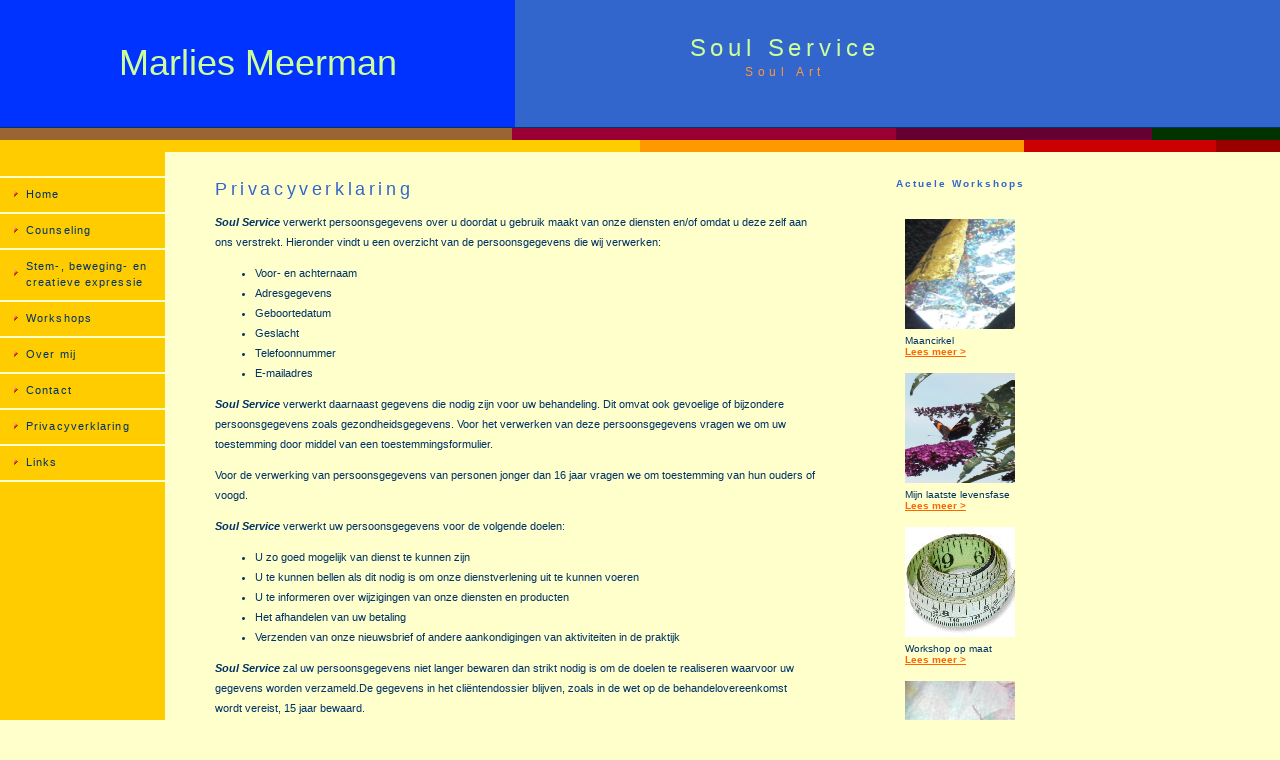

--- FILE ---
content_type: text/html; charset=UTF-8
request_url: http://www.marliesmeerman.nl/privacy.php
body_size: 5371
content:
<!DOCTYPE html PUBLIC "-//W3C//DTD XHTML 1.0 Transitional//EN" "http://www.w3.org/TR/xhtml1/DTD/xhtml1-transitional.dtd">
<html xmlns="http://www.w3.org/1999/xhtml"><!-- InstanceBegin template="/Templates/SiteStyle.dwt" codeOutsideHTMLIsLocked="false" -->
<!-- DW6 -->
<head>
<!-- Copyright 2005 Macromedia, Inc. All rights reserved. -->
<!-- InstanceBeginEditable name="doctitle" -->
<title>Marlies Meerman - privacyverklaring</title>
<!-- InstanceEndEditable -->
<meta http-equiv="Content-Type" content="text/html; charset=iso-8859-1" />
<meta name="description" content="Marlies Meerman: Re&iuml;ncarnatietherapie en counseling. Soul Service, locatie Hilversum." />
<meta name="keywords" content="counseling regressietherapie rouwbegeleiding relatietherapie klankmassage psycho-oncologische therapie stem beweging creatieve expressie" />
<link rel="stylesheet" href="mm_travel2.css" type="text/css" />
<script language="JavaScript" type="text/javascript">
//--------------- LOCALIZEABLE GLOBALS ---------------
var d=new Date();
var monthname=new Array("January","February","March","April","May","June","July","August","September","October","November","December");
//Ensure correct for language. English is "January 1, 2004"
var TODAY = monthname[d.getMonth()] + " " + d.getDate() + ", " + d.getFullYear();
//---------------   END LOCALIZEABLE   ---------------
</script>
<style type="text/css">
<!--
.style1 {
	font-size: 36px;
	color: #CCFF99;
}
-->
</style>
<style type="text/css">

#dropmenudiv{
	font: 11px Verdana, Arial, Helvetica, sans-serif;
	color: #003366;
	line-height:22px;	/* 33px is goede breedte */
	letter-spacing:0.1em;
	text-decoration: none;
	display:block;
	/*padding:8px 6px 10px 26px;
	background-image: url(arrowbewerkt.png);
	background-repeat: no-repeat;
	background-position: 14px 45%;*/
position:absolute;
	background-color: #FFCC00;
	border-top-width: 2px;
	border-top-style: solid;
	border-top-color: #3366CC;
	border-right-width: 2px;
	border-right-style: solid;
	border-right-color: #3366CC;
	/*border:1px solid black;
border-bottom-width: 0;*/
/*font:normal 12px Verdana;*/
/*line-height:18px;*/
z-index:100;
	border-left-width: 2px;
	border-left-style: solid;
	border-left-color: #3366CC;
}

#dropmenudiv a{
color: #003366;
width: 100%;
display: block;
/*text-indent: 3px; PADDING-LEFT TOEGEVOEGD HIERONDER, WERKT BETER
/*border-bottom: 1px solid black;*/
	border-bottom-width: 2px;
	border-bottom-style: solid;
	border-bottom-color: #3366CC;
padding: 1px 0;
padding-left:3px;
text-decoration: none;
font-weight: normal;
}

#dropmenudiv a:hover{ /*hover background color*/
	background-color: #FFFFFF;
	color: #FF6600;
}
.style4 {color: #0033CC; font-weight: bold; }
</style>
<!-- BEGIN MENUROUTINES -->
<script type="text/javascript">

/***********************************************
* AnyLink Vertical Menu- � Dynamic Drive (www.dynamicdrive.com)
* This notice MUST stay intact for legal use
* Visit http://www.dynamicdrive.com/ for full source code
***********************************************/

//Contents for menu 1
			var menu1=new Array()
			menu1[0]='<a href="workshops.php">Algemeen</a>'
			menu1[1]='<a href="workshop-11.php">Maancirkel</a>'
			menu1[2]='<a href="workshop-16.php">Mijn laatste levensfase</a>'
			menu1[3]='<a href="workshopopmaat.html">Workshop op maat</a>'
			menu1[4]='<a href="workshop-19.php">NIEUW: SOUL   ART</a>'
			menu1[5]='<a href="workshop-21.php">NIEUW: Uitgeverij MoederVogel!</a>'
			menu1[6]='<a href="workshop-23.php">Serie creatieve workshops</a>'
			menu1[7]='<a href="workshop-24.php">Ontmoeting met je eigen draak</a>'
			menu1[8]='<a href="workshop-25.php">Nieuwe activiteiten van Soul Art</a>'
			
//Contents for menu 2, and so on
//var menu2=new Array()
//menu2[0]='<a href="contact.php#contact">Contactgegevens</a>'
//menu2[1]='<a href="contact.php#route">Routebeschrijving</a>'

var disappeardelay=600  //menu disappear speed onMouseout (in miliseconds)
var horizontaloffset=0 //horizontal offset of menu from default location. (0-5 is a good value)

/////No further editting needed

var ie4=document.all
var ns6=document.getElementById&&!document.all

if (ie4||ns6)
document.write('<div id="dropmenudiv" style="visibility:hidden;width: 160px" onMouseover="clearhidemenu()" onMouseout="dynamichide(event)"></div>')

function getposOffset(what, offsettype){
var totaloffset=(offsettype=="left")? what.offsetLeft : what.offsetTop;
var parentEl=what.offsetParent;
while (parentEl!=null){
totaloffset=(offsettype=="left")? totaloffset+parentEl.offsetLeft : totaloffset+parentEl.offsetTop;
parentEl=parentEl.offsetParent;
}
return totaloffset;
}


function showhide(obj, e, visible, hidden, menuwidth){
if (ie4||ns6)
dropmenuobj.style.left=dropmenuobj.style.top=-500
dropmenuobj.widthobj=dropmenuobj.style
dropmenuobj.widthobj.width=menuwidth
if (e.type=="click" && obj.visibility==hidden || e.type=="mouseover")
obj.visibility=visible
else if (e.type=="click")
obj.visibility=hidden
}

function iecompattest(){
return (document.compatMode && document.compatMode!="BackCompat")? document.documentElement : document.body
}

function clearbrowseredge(obj, whichedge){
var edgeoffset=0
if (whichedge=="rightedge"){
var windowedge=ie4 && !window.opera? iecompattest().scrollLeft+iecompattest().clientWidth-15 : window.pageXOffset+window.innerWidth-15
dropmenuobj.contentmeasure=dropmenuobj.offsetWidth
if (windowedge-dropmenuobj.x-obj.offsetWidth < dropmenuobj.contentmeasure)
edgeoffset=dropmenuobj.contentmeasure+obj.offsetWidth
}
else{
var topedge=ie4 && !window.opera? iecompattest().scrollTop : window.pageYOffset
var windowedge=ie4 && !window.opera? iecompattest().scrollTop+iecompattest().clientHeight-15 : window.pageYOffset+window.innerHeight-18
dropmenuobj.contentmeasure=dropmenuobj.offsetHeight
if (windowedge-dropmenuobj.y < dropmenuobj.contentmeasure){ //move menu up?
edgeoffset=dropmenuobj.contentmeasure-obj.offsetHeight
if ((dropmenuobj.y-topedge)<dropmenuobj.contentmeasure) //up no good either? (position at top of viewable window then)
edgeoffset=dropmenuobj.y
}
}
return edgeoffset
}

function populatemenu(what){
if (ie4||ns6)
dropmenuobj.innerHTML=what.join("")
}


function dropdownmenu(obj, e, menucontents, menuwidth){
if (window.event) event.cancelBubble=true
else if (e.stopPropagation) e.stopPropagation()
clearhidemenu()
dropmenuobj=document.getElementById? document.getElementById("dropmenudiv") : dropmenudiv
populatemenu(menucontents)

if (ie4||ns6){
showhide(dropmenuobj.style, e, "visible", "hidden", menuwidth)
dropmenuobj.x=getposOffset(obj, "left")
dropmenuobj.y=getposOffset(obj, "top")
dropmenuobj.style.left=dropmenuobj.x-clearbrowseredge(obj, "rightedge")+obj.offsetWidth+horizontaloffset+"px"
dropmenuobj.style.top=dropmenuobj.y-clearbrowseredge(obj, "bottomedge")+"px"
}

return clickreturnvalue()
}

function clickreturnvalue(){
if (ie4||ns6) return false
else return true
}

function contains_ns6(a, b) {
while (b.parentNode)
if ((b = b.parentNode) == a)
return true;
return false;
}

function dynamichide(e){
if (ie4&&!dropmenuobj.contains(e.toElement))
delayhidemenu()
else if (ns6&&e.currentTarget!= e.relatedTarget&& !contains_ns6(e.currentTarget, e.relatedTarget))
delayhidemenu()
}

function hidemenu(e){
if (typeof dropmenuobj!="undefined"){
if (ie4||ns6)
dropmenuobj.style.visibility="hidden"
}
}

function delayhidemenu(){
if (ie4||ns6)
delayhide=setTimeout("hidemenu()",disappeardelay)
}

function clearhidemenu(){
if (typeof delayhide!="undefined")
clearTimeout(delayhide)
}

</script>
<!-- EINDE MENUROUTINES -->
<!-- InstanceBeginEditable name="head" --><!-- InstanceEndEditable -->
</head>
<body bgcolor="#FFFFCC">
<table width="100%" border="0" cellpadding="0" cellspacing="0" bgcolor="#FFFFCC">
  <tr bgcolor="#3366CC">
    <td width="382" colspan="3" rowspan="2" bgcolor="#0033FF"><div align="center" class="style1">Marlies Meerman </div></td>
    <td width="378" height="63" colspan="3" id="logo" valign="bottom" align="center" nowrap="nowrap">Soul Service </td>
    <td>&nbsp;</td>
  </tr>
  <tr bgcolor="#3366CC">
    <td width="378" height="64" colspan="3" id="tagline" valign="top" align="center" nowrap="nowrap">Soul Art</td>
    <td width="100%">&nbsp;</td>
  </tr>
  <tr>
    <td colspan="7" bgcolor="#003366"><img src="mm_spacer.gif" alt="" width="1" height="1" border="0" /></td>
  </tr>
  <tr bgcolor="#CCFF99">
    <td colspan="7" id="dateformat" height="10"><table width="100%" border="0" cellspacing="0" cellpadding="0">
        <tr>
          <td width="40%" bgcolor="#996633">&nbsp;</td>
          <td width="30%" bgcolor="#990033">&nbsp;</td>
          <td width="20%" bgcolor="#660033">&nbsp;</td>
          <td width="10%" bgcolor="#003300">&nbsp;</td>
        </tr>
      </table>
      <table width="100%" border="0" cellspacing="0" cellpadding="0">
        <tr>
          <td width="50%" bgcolor="#FFCC00">&nbsp;</td>
          <td width="30%" bgcolor="#FF9900">&nbsp;</td>
          <td width="15%" bgcolor="#CC0000">&nbsp;</td>
          <td width="5%" bgcolor="#990000">&nbsp;</td>
        </tr>
      </table>
  </tr>
  <tr bgcolor="#CCFF99"></tr>
  <tr>
    <td width="165" valign="top" bgcolor="#FFCC00"><table width="165" border="0" cellpadding="0" cellspacing="0" id="navigation">
        <tr>
          <td width="165">&nbsp;<br />
            &nbsp;<br /></td>
        </tr>
        <tr>
          <td width="165"><a href="index.php" class="navText">Home</a></td>
        </tr>
        <tr>
          <td width="165"><a href="counseling.php" class="navText">Counseling</a></td>
        </tr>
		<tr>
          <td width="165"><a href="stem-beweging-creatieve-expressie.php" class="navText">Stem-, beweging- en creatieve expressie</a></td>
        </tr>
		<tr>
          <td width="165"><a href="workshops.php" onMouseover="dropdownmenu(this, event, menu1, '150px')" onMouseout="delayhidemenu()" class="navText">Workshops</a></td>
        </tr>
        <tr>
          <td width="165"><a href="over-mij.php" class="navText">Over mij</a></td>
        </tr>
        <tr>
          <td width="165"><a href="contact.php" class="navText">Contact</a></td>
        </tr>
		<tr>
          <td width="165"><a href="privacy.php" class="navText">Privacyverklaring</a></td>
        </tr>
		<tr>
          <td width="165"><a href="links.php" class="navText">Links</a></td>
        </tr>
      </table>
	  <br />
	  &nbsp;<br />
	  &nbsp;<br />
	  &nbsp;<br />
    </td>
	<td width="50"><img src="mm_spacer.gif" alt="" width="50" height="1" border="0" /></td>
    <td width="305" colspan="2" valign="top"><img src="mm_spacer.gif" alt="" width="305" height="1" border="0" /><br />
      &nbsp;<br />
      &nbsp;<br />
      <!-- InstanceBeginEditable name="EditRegion1" -->
	<table border="0" cellspacing="0" cellpadding="0" width="305">
      <tr>
        <td class="pageName">Privacyverklaring</td>
      </tr>
      <tr>
        <td class="bodyText"><p><strong><em>Soul Service</em></strong> verwerkt persoonsgegevens over u  doordat u gebruik maakt van onze diensten en/of omdat u deze zelf aan ons  verstrekt. Hieronder vindt u een overzicht van de persoonsgegevens die wij  verwerken:</p>
          <ul>
            <li>Voor- en achternaam</li>
            <li>Adresgegevens</li>
            <li>Geboortedatum</li>
            <li>Geslacht</li>
            <li>Telefoonnummer</li>
            <li>E-mailadres</li>
          </ul>
          <p><strong><em>Soul Service</em></strong> verwerkt daarnaast  gegevens die nodig zijn voor uw behandeling. Dit omvat ook gevoelige of  bijzondere persoonsgegevens zoals gezondheidsgegevens. Voor het verwerken van  deze persoonsgegevens vragen we om uw toestemming door middel van een  toestemmingsformulier. </p>
          <p>Voor de verwerking van persoonsgegevens van personen  jonger dan 16 jaar vragen we om toestemming van hun ouders of voogd.</p>
          <p><strong><em>Soul Service</em></strong> verwerkt uw persoonsgegevens voor  de volgende doelen:</p>
          <ul>
            <li>U zo goed mogelijk van dienst te kunnen zijn</li>
            <li>U te kunnen bellen als dit nodig is om onze  dienstverlening uit te kunnen voeren</li>
            <li>U te informeren over wijzigingen van onze diensten en  producten</li>
            <li>Het afhandelen van uw betaling</li>
            <li>Verzenden van onze nieuwsbrief of andere  aankondigingen van aktiviteiten in de praktijk</li>
          </ul>
          <p><strong><em>Soul Service</em></strong> zal uw persoonsgegevens niet  langer bewaren dan strikt nodig is om de doelen te realiseren waarvoor uw  gegevens worden verzameld.De gegevens in het cli&euml;ntendossier blijven, zoals in de wet op  de behandelovereenkomst wordt vereist, 15 jaar bewaard.</p>
          <p><strong><em>Soul Service</em></strong> deelt uw gegevens  niet met derden zonder uw toestemming en zal deze alleen verstrekken als dit  nodig is voor de uitvoering van onze overeenkomst met u of om te voldoen aan een  wettelijke verplichting.</p>
          <p>De website <a href="http://www.marliesmeerman.nl">www.marliesmeerman.nl</a> ten behoeve van <strong><em>Soul Service </em></strong>gebruikt geen cookies. </p>
          <p>U heeft het recht om uw persoonsgegevens in te zien,  te corrigeren of te verwijderen. U kunt een verzoek tot inzage, correctie of  verwijdering sturen naar <span id="cloaking" title="marliesmeerman.nl" class="info"></span>. <strong><em>Soul Service </em></strong>zal zo snel  mogelijk, maar binnen vier weken, op uw verzoek reageren.</p>
          <strong><em>Soul Service</em></strong> neemt de bescherming van uw gegevens serieus en neemt maatregelen om misbruik,  verlies, onbevoegde toegang, ongewenste openbaarmaking en ongeoorloofde  wijziging tegen te gaan. Als u de indruk heeft dat uw gegevens niet goed beveiligd zijn of er  aanwijzingen zijn van misbruik, neem dan contact via <span id="cloaking" title="marliesmeerman.nl" class="info"></span>.</td>
      </tr>
    </table>
	<script src="cloaking.js" type="text/javascript" language="javascript"></script>
	<!-- InstanceEndEditable --><br />
    </td>
    <td width="50"><img src="mm_spacer.gif" alt="" width="50" height="1" border="0" /></td>
    <td width="190" valign="top"><br />
      &nbsp;<br />
      <table border="0" cellspacing="0" cellpadding="0" width="190">
        <tr>
          <td colspan="3" class="subHeader" align="center">Actuele Workshops </td>
        </tr>
        <tr>
          <td width="40"><img src="mm_spacer.gif" alt="" width="40" height="1" border="0" /></td>
          <td width="110" id="sidebar" class="smallText"><br />
           		<p><img src="cms/code/uploaded_images/maancirkelweb 011.JPG" alt="Maancirkel" width="110" height="110" vspace="6" border="0" /><br />Maancirkel<br />
	              	<a href="workshop-11.php">Lees meer  &gt;</a></p><p><img src="cms/code/uploaded_images/tafel 282.JPG" alt="Mijn laatste levensfase" width="110" height="110" vspace="6" border="0" /><br />Mijn laatste levensfase<br />
	              	<a href="workshop-16.php">Lees meer  &gt;</a></p><p><img src="cms/code/uploaded_images/lineaalklein.jpg" alt="Workshop op maat" width="110" height="110" vspace="6" border="0" /><br />Workshop op maat<br />
	              	<a href="workshopopmaat.html">Lees meer  &gt;</a></p><p><img src="cms/code/uploaded_images/280419 018.jpg" alt="NIEUW: SOUL   ART" width="110" height="110" vspace="6" border="0" /><br />NIEUW: SOUL   ART<br />
	              	<a href="workshop-19.php">Lees meer  &gt;</a></p><p><img src="cms/code/uploaded_images/P8040958 (2).JPG" alt="NIEUW: Uitgeverij MoederVogel!" width="110" height="110" vspace="6" border="0" /><br />NIEUW: Uitgeverij MoederVogel!<br />
	              	<a href="workshop-21.php">Lees meer  &gt;</a></p><p><img src="cms/code/uploaded_images/P4021820.JPG" alt="Serie creatieve workshops" width="110" height="110" vspace="6" border="0" /><br />Serie creatieve workshops<br />
	              	<a href="workshop-23.php">Lees meer  &gt;</a></p><p><img src="cms/code/uploaded_images/dragon-3462724_640.jpg" alt="Ontmoeting met je eigen draak" width="110" height="110" vspace="6" border="0" /><br />Ontmoeting met je eigen draak<br />
	              	<a href="workshop-24.php">Lees meer  &gt;</a></p><p><img src="cms/code/uploaded_images/P9062067bew2.JPG" alt="Nieuwe activiteiten van Soul Art" width="110" height="110" vspace="6" border="0" /><br />Nieuwe activiteiten van Soul Art<br />
	              	<a href="workshop-25.php">Lees meer  &gt;</a></p>				<br />
            &nbsp;<br />
          </td>
          <td width="40">&nbsp;</td>
        </tr>
      </table></td>
    <td width="100%">&nbsp;</td>
  </tr>
</table>
<font size="1" color="#66165E">Website gerealiseerd door <a href="http://www.kalimerawebdesign.nl">KaliMera Webdesign en Solutions</a>.</font><br />
</body>
<!-- InstanceEnd --></html>


--- FILE ---
content_type: text/css
request_url: http://www.marliesmeerman.nl/mm_travel2.css
body_size: 787
content:
/* Global Styles */

body {
	margin:0px;
	}
	
td {
	font:11px Verdana, Arial, Helvetica, sans-serif;
	color:#003366;
	}
	
a {
	color: #FF6600;
	font-weight:bolder;
	background-image: none;
	}
	
a:hover {
	color: #3366CC;
	}

/* ID Styles */

#navigation td {
	border-bottom-width: 2px;
	border-bottom-style: solid;
	border-bottom-color: #FFFFCC;
	}
	
#navigation a {
	font: 11px Verdana, Arial, Helvetica, sans-serif;
	color: #003366;
	line-height:16px;
	letter-spacing:0.1em;
	text-decoration: none;
	display:block;
	padding:8px 6px 10px 26px;
	background-image: url(arrowbewerkt.png);
	background-repeat: no-repeat;
	background-position: 14px 45%;
	}
	
#navigation a:hover {
	color:#FF6600;
	background-image: none;
	background-repeat: no-repeat;
	background-position: 14px 45%;
	background-color: #FFFFFF;
	}
	
#logo 	{
	font:24px Verdana, Arial, Helvetica, sans-serif;
	color: #CCFF99;
	letter-spacing:.2em;
	line-height:30px;
	}

#tagline 	{	
	font:12px Verdana, Arial, Helvetica, sans-serif;
	color: #FF9933;
	letter-spacing:.4em;
	line-height:18px;
	}

#monthformat {
	border-bottom: 2px solid #E6F3FF;
		}
		
#dateformat {
	font:11px Verdana, Arial, Helvetica, sans-serif;
	color: #003366;
	letter-spacing:.2em;
	}
	
#dateformat a {
	font:11px Verdana, Arial, Helvetica, sans-serif;
	color: #003366;
	font-weight:bold;
	letter-spacing:.1em;
	}
	
#dateformat a:hover {
	color: #FF6600;
	letter-spacing:.1em;
	}
	
#navcontainer
{
overflow: auto;
}

#navlist
{
list-style-type: none;
margin: 0;
padding: 0;
}

#navlist li
{
border-left: 1px solid #000;
float: left;
line-height: 1.1em;
margin: 0 .5em 0 -.5em;
padding: 0 .5em 0 .5em;
}

	
/* Class Styles */
	
.bodyText {
	font:11px Verdana, Arial, Helvetica, sans-serif;
	color:#003366;
	line-height:20px;
	margin-top:0px;
	}
	
.pageName{
	font: 18px Verdana, Arial, Helvetica, sans-serif;
	color: #3366CC;
	line-height:24px;
	letter-spacing:0.2em;
	}
	
.subHeader {
	font:bold 10px Verdana, Arial, Helvetica, sans-serif;
	color: #3366CC;
	line-height:16px;
	letter-spacing:.2em;
	}

.quote {
	font: 20px Verdana, Arial, Helvetica, sans-serif;
	color: #759DA1;
	line-height:30px;
	}
	
.smallText {
	font: 10px Verdana, Arial, Helvetica, sans-serif;
	color: #003366;
	}
	
.navText {
	font: 11px Verdana, Arial, Helvetica, sans-serif;
	color: #FFFFFF;
	line-height:16px;
	letter-spacing:0.1em;
	text-decoration: none;
	}
ul.links li {
	list-style-type: none;
	margin-top: 5px;
	}
	
ul.links {
	padding-left: 0;
	margin-left: 0;
	}
	
a img {
	border: none;
	}
	
table table[width="305"] {
	width: 600px;
} 

--- FILE ---
content_type: text/javascript
request_url: http://www.marliesmeerman.nl/cloaking.js
body_size: 416
content:
/********************************

	cloaking.js
	
	Cloaks an email address.
	
	
	
	Include this script in your web page AS LATE AS POSSIBLE,
	preferably just after the </body>-tag

*********************************/

var previousOnload = null;

function composeMail() {

	if (previousOnload) { previousOnload(); }
	
	do {
		replacing = document.getElementById("cloaking");
		console.log(replacing);
	
		if (replacing != null) {
		
			string1 = replacing.className;
			string2 = replacing.title;
			
			result = string1 + "@" + string2;
			
			replacing.innerHTML = "<a href='mailto:" + result + "'>" + result + "</a>";
			replacing.removeAttribute('id');
		}
	} while (replacing != null);
}

if (window.onload) { previousOnload = window.onload; } 
window.onload = composeMail;
